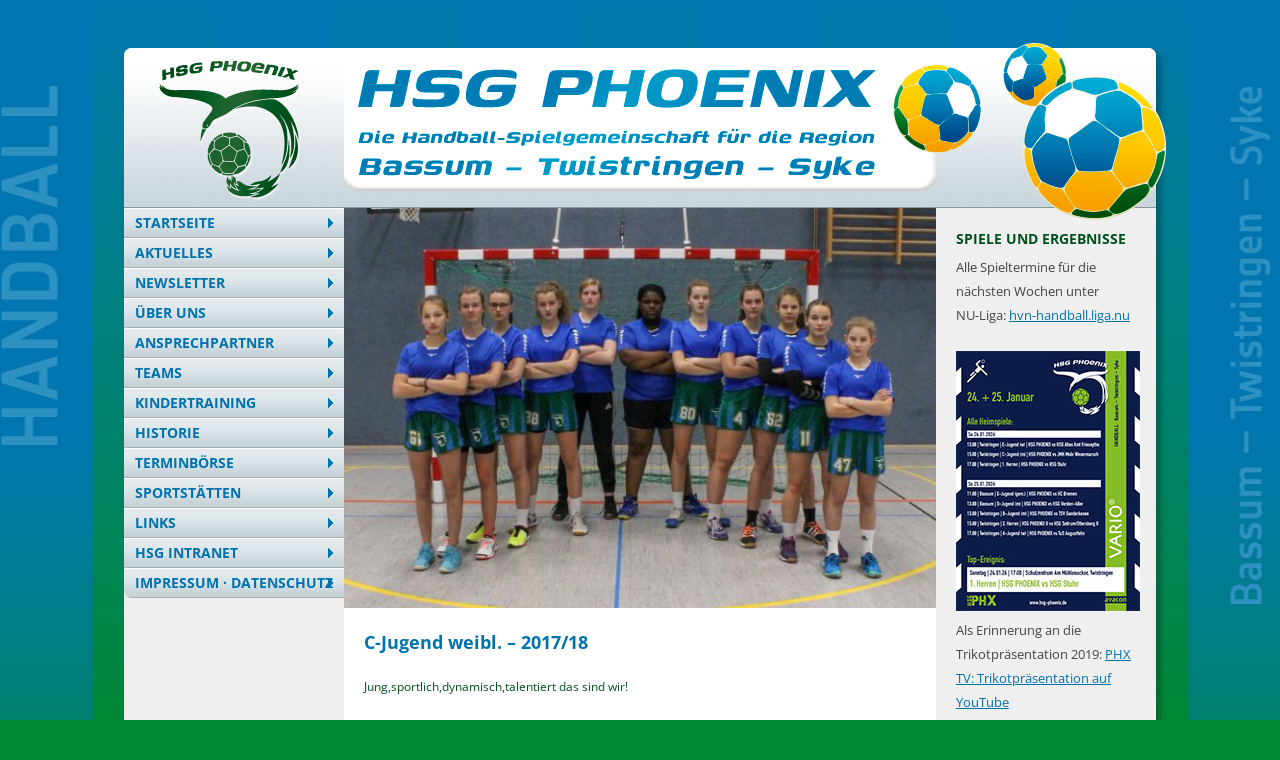

--- FILE ---
content_type: text/html; charset=UTF-8
request_url: https://hsg-phoenix.de/teams/c-jugend-weibl-201718/
body_size: 6750
content:
<!DOCTYPE html>
<!--[if IE 7]>
<html class="ie ie7" lang="de">
<![endif]-->
<!--[if IE 8]>
<html class="ie ie8" lang="de">
<![endif]-->
<!--[if !(IE 7) | !(IE 8)  ]><!-->
<html lang="de">
<!--<![endif]-->
<head>
<meta charset="UTF-8" />
<script src="https://hsg-phoenix.de/wp-content/themes/hsg/inc/jquery.min.js"></script>
<meta name="viewport" content="width=device-width" />
<title>C-Jugend weibl. – 2017/18 | HSG Phoenix</title>
<link rel="profile" href="http://gmpg.org/xfn/11" />
<link rel="pingback" href="https://hsg-phoenix.de/xmlrpc.php" />
<!--[if lt IE 9]>
<script src="https://hsg-phoenix.de/wp-content/themes/twentytwelve/js/html5.js" type="text/javascript"></script>
<![endif]-->
<meta name='robots' content='max-image-preview:large' />
<link rel="alternate" type="application/rss+xml" title="HSG Phoenix &raquo; Feed" href="https://hsg-phoenix.de/feed/" />
<link rel="alternate" type="application/rss+xml" title="HSG Phoenix &raquo; Kommentar-Feed" href="https://hsg-phoenix.de/comments/feed/" />
<link rel="alternate" type="application/rss+xml" title="HSG Phoenix &raquo; Kommentar-Feed zu C-Jugend weibl. – 2017/18" href="https://hsg-phoenix.de/teams/c-jugend-weibl-201718/feed/" />
		<script type="text/javascript">
			window._wpemojiSettings = {"baseUrl":"https:\/\/s.w.org\/images\/core\/emoji\/13.1.0\/72x72\/","ext":".png","svgUrl":"https:\/\/s.w.org\/images\/core\/emoji\/13.1.0\/svg\/","svgExt":".svg","source":{"concatemoji":"\/\/hsg-phoenix.de\/wp-includes\/js\/wp-emoji-release.min.js?ver=5.8.12"}};
			!function(e,a,t){var n,r,o,i=a.createElement("canvas"),p=i.getContext&&i.getContext("2d");function s(e,t){var a=String.fromCharCode;p.clearRect(0,0,i.width,i.height),p.fillText(a.apply(this,e),0,0);e=i.toDataURL();return p.clearRect(0,0,i.width,i.height),p.fillText(a.apply(this,t),0,0),e===i.toDataURL()}function c(e){var t=a.createElement("script");t.src=e,t.defer=t.type="text/javascript",a.getElementsByTagName("head")[0].appendChild(t)}for(o=Array("flag","emoji"),t.supports={everything:!0,everythingExceptFlag:!0},r=0;r<o.length;r++)t.supports[o[r]]=function(e){if(!p||!p.fillText)return!1;switch(p.textBaseline="top",p.font="600 32px Arial",e){case"flag":return s([127987,65039,8205,9895,65039],[127987,65039,8203,9895,65039])?!1:!s([55356,56826,55356,56819],[55356,56826,8203,55356,56819])&&!s([55356,57332,56128,56423,56128,56418,56128,56421,56128,56430,56128,56423,56128,56447],[55356,57332,8203,56128,56423,8203,56128,56418,8203,56128,56421,8203,56128,56430,8203,56128,56423,8203,56128,56447]);case"emoji":return!s([10084,65039,8205,55357,56613],[10084,65039,8203,55357,56613])}return!1}(o[r]),t.supports.everything=t.supports.everything&&t.supports[o[r]],"flag"!==o[r]&&(t.supports.everythingExceptFlag=t.supports.everythingExceptFlag&&t.supports[o[r]]);t.supports.everythingExceptFlag=t.supports.everythingExceptFlag&&!t.supports.flag,t.DOMReady=!1,t.readyCallback=function(){t.DOMReady=!0},t.supports.everything||(n=function(){t.readyCallback()},a.addEventListener?(a.addEventListener("DOMContentLoaded",n,!1),e.addEventListener("load",n,!1)):(e.attachEvent("onload",n),a.attachEvent("onreadystatechange",function(){"complete"===a.readyState&&t.readyCallback()})),(n=t.source||{}).concatemoji?c(n.concatemoji):n.wpemoji&&n.twemoji&&(c(n.twemoji),c(n.wpemoji)))}(window,document,window._wpemojiSettings);
		</script>
		<style type="text/css">
img.wp-smiley,
img.emoji {
	display: inline !important;
	border: none !important;
	box-shadow: none !important;
	height: 1em !important;
	width: 1em !important;
	margin: 0 .07em !important;
	vertical-align: -0.1em !important;
	background: none !important;
	padding: 0 !important;
}
</style>
	<link rel='stylesheet' id='wp-block-library-css'  href='//hsg-phoenix.de/wp-includes/css/dist/block-library/style.min.css?ver=5.8.12' type='text/css' media='all' />
<style id='wp-block-library-theme-inline-css' type='text/css'>
#start-resizable-editor-section{display:none}.wp-block-audio figcaption{color:#555;font-size:13px;text-align:center}.is-dark-theme .wp-block-audio figcaption{color:hsla(0,0%,100%,.65)}.wp-block-code{font-family:Menlo,Consolas,monaco,monospace;color:#1e1e1e;padding:.8em 1em;border:1px solid #ddd;border-radius:4px}.wp-block-embed figcaption{color:#555;font-size:13px;text-align:center}.is-dark-theme .wp-block-embed figcaption{color:hsla(0,0%,100%,.65)}.blocks-gallery-caption{color:#555;font-size:13px;text-align:center}.is-dark-theme .blocks-gallery-caption{color:hsla(0,0%,100%,.65)}.wp-block-image figcaption{color:#555;font-size:13px;text-align:center}.is-dark-theme .wp-block-image figcaption{color:hsla(0,0%,100%,.65)}.wp-block-pullquote{border-top:4px solid;border-bottom:4px solid;margin-bottom:1.75em;color:currentColor}.wp-block-pullquote__citation,.wp-block-pullquote cite,.wp-block-pullquote footer{color:currentColor;text-transform:uppercase;font-size:.8125em;font-style:normal}.wp-block-quote{border-left:.25em solid;margin:0 0 1.75em;padding-left:1em}.wp-block-quote cite,.wp-block-quote footer{color:currentColor;font-size:.8125em;position:relative;font-style:normal}.wp-block-quote.has-text-align-right{border-left:none;border-right:.25em solid;padding-left:0;padding-right:1em}.wp-block-quote.has-text-align-center{border:none;padding-left:0}.wp-block-quote.is-large,.wp-block-quote.is-style-large{border:none}.wp-block-search .wp-block-search__label{font-weight:700}.wp-block-group.has-background{padding:1.25em 2.375em;margin-top:0;margin-bottom:0}.wp-block-separator{border:none;border-bottom:2px solid;margin-left:auto;margin-right:auto;opacity:.4}.wp-block-separator:not(.is-style-wide):not(.is-style-dots){width:100px}.wp-block-separator.has-background:not(.is-style-dots){border-bottom:none;height:1px}.wp-block-separator.has-background:not(.is-style-wide):not(.is-style-dots){height:2px}.wp-block-table thead{border-bottom:3px solid}.wp-block-table tfoot{border-top:3px solid}.wp-block-table td,.wp-block-table th{padding:.5em;border:1px solid;word-break:normal}.wp-block-table figcaption{color:#555;font-size:13px;text-align:center}.is-dark-theme .wp-block-table figcaption{color:hsla(0,0%,100%,.65)}.wp-block-video figcaption{color:#555;font-size:13px;text-align:center}.is-dark-theme .wp-block-video figcaption{color:hsla(0,0%,100%,.65)}.wp-block-template-part.has-background{padding:1.25em 2.375em;margin-top:0;margin-bottom:0}#end-resizable-editor-section{display:none}
</style>
<link rel='stylesheet' id='collapscore-css-css'  href='//hsg-phoenix.de/wp-content/plugins/jquery-collapse-o-matic/css/core_style.css?ver=1.0' type='text/css' media='all' />
<link rel='stylesheet' id='collapseomatic-css-css'  href='//hsg-phoenix.de/wp-content/plugins/jquery-collapse-o-matic/css/light_style.css?ver=1.6' type='text/css' media='all' />
<link rel='stylesheet' id='responsive-lightbox-featherlight-css'  href='//hsg-phoenix.de/wp-content/plugins/responsive-lightbox/assets/featherlight/featherlight.min.css?ver=1.7.14' type='text/css' media='all' />
<link rel='stylesheet' id='responsive-lightbox-featherlight-gallery-css'  href='//hsg-phoenix.de/wp-content/plugins/responsive-lightbox/assets/featherlight/featherlight.gallery.min.css?ver=1.7.14' type='text/css' media='all' />
<link rel='stylesheet' id='twentytwelve-style-css'  href='//hsg-phoenix.de/wp-content/themes/hsg/style.css?ver=20251202' type='text/css' media='all' />
<link rel='stylesheet' id='twentytwelve-block-style-css'  href='//hsg-phoenix.de/wp-content/themes/twentytwelve/css/blocks.css?ver=20251031' type='text/css' media='all' />
<script type='text/javascript' src='//hsg-phoenix.de/wp-includes/js/jquery/jquery.min.js?ver=3.6.0' id='jquery-core-js'></script>
<script type='text/javascript' src='//hsg-phoenix.de/wp-includes/js/jquery/jquery-migrate.min.js?ver=3.3.2' id='jquery-migrate-js'></script>
<script type='text/javascript' src='//hsg-phoenix.de/wp-content/plugins/responsive-lightbox/assets/featherlight/featherlight.min.js?ver=1.7.14' id='responsive-lightbox-featherlight-js'></script>
<script type='text/javascript' src='//hsg-phoenix.de/wp-content/plugins/responsive-lightbox/assets/featherlight/featherlight.gallery.min.js?ver=1.7.14' id='responsive-lightbox-featherlight-gallery-js'></script>
<script type='text/javascript' src='//hsg-phoenix.de/wp-includes/js/underscore.min.js?ver=1.13.1' id='underscore-js'></script>
<script type='text/javascript' src='//hsg-phoenix.de/wp-content/plugins/responsive-lightbox/assets/infinitescroll/infinite-scroll.pkgd.min.js?ver=4.0.1' id='responsive-lightbox-infinite-scroll-js'></script>
<script type='text/javascript' id='responsive-lightbox-js-before'>
var rlArgs = {"script":"featherlight","selector":"lightbox","customEvents":"","activeGalleries":true,"openSpeed":250,"closeSpeed":250,"closeOnClick":"background","closeOnEsc":true,"galleryFadeIn":100,"galleryFadeOut":300,"woocommerce_gallery":false,"ajaxurl":"https:\/\/hsg-phoenix.de\/wp-admin\/admin-ajax.php","nonce":"ac344776b3","preview":false,"postId":2091,"scriptExtension":false};
</script>
<script type='text/javascript' src='//hsg-phoenix.de/wp-content/plugins/responsive-lightbox/js/front.js?ver=2.5.3' id='responsive-lightbox-js'></script>
<script type='text/javascript' src='//hsg-phoenix.de/wp-content/sedlex/inline_scripts/731d1de36fe26a2e2452259aa62ceb27388ff5cc.js?ver=20260125' id='sedlex_scripts-js'></script>
<link rel="https://api.w.org/" href="https://hsg-phoenix.de/wp-json/" /><link rel="alternate" type="application/json" href="https://hsg-phoenix.de/wp-json/wp/v2/pages/2091" /><link rel="EditURI" type="application/rsd+xml" title="RSD" href="https://hsg-phoenix.de/xmlrpc.php?rsd" />
<link rel="wlwmanifest" type="application/wlwmanifest+xml" href="https://hsg-phoenix.de/wp-includes/wlwmanifest.xml" /> 
<meta name="generator" content="WordPress 5.8.12" />
<link rel="canonical" href="https://hsg-phoenix.de/teams/c-jugend-weibl-201718/" />
<link rel='shortlink' href='https://hsg-phoenix.de/?p=2091' />
<link rel="alternate" type="application/json+oembed" href="https://hsg-phoenix.de/wp-json/oembed/1.0/embed?url=https%3A%2F%2Fhsg-phoenix.de%2Fteams%2Fc-jugend-weibl-201718%2F" />
<link rel="alternate" type="text/xml+oembed" href="https://hsg-phoenix.de/wp-json/oembed/1.0/embed?url=https%3A%2F%2Fhsg-phoenix.de%2Fteams%2Fc-jugend-weibl-201718%2F&#038;format=xml" />
<style type="text/css" id="custom-background-css">
body.custom-background { background-color: #008732; background-image: url("https://hsg-phoenix.de/wp-content/uploads/2015/09/HSG-HG-BTS.png"); background-position: center top; background-size: auto; background-repeat: repeat-x; background-attachment: fixed; }
</style>
	<script type="text/javascript">
$(document).ready(function(){
	$('.current-menu-ancestor a').siblings('ul').css("display","block");
    $('.current-menu-ancestor a').siblings('ul.sub-menu ul.sub-menu').css("display","");
	//$( ".menu-item-has-children" ).find( "a" ).first().attr("href", '#');
	$(".menu-item-has-children a").click(function() {
  		if($(this).siblings("ul").css("display") == "none"){
  			$(this).siblings("ul").slideDown();
  			$(this).css({"background-image":"url('https://hsg-phoenix.de/wp-content/themes/hsg/img/pfeil-down-blau.gif')"});
  			$(this).hover(
  				function(){
  					$(this).css({"background-image":"url('https://hsg-phoenix.de/wp-content/themes/hsg/img/pfeil-down-weiss.gif')"});
  				},
  				function(){
  					$(this).css({"background-image":"url('https://hsg-phoenix.de/wp-content/themes/hsg/img/pfeil-down-blau.gif')"});
  				});
  		}else{
  			$(this).siblings("ul").slideUp();
  			$(this).css('background-image',"url('https://hsg-phoenix.de/wp-content/themes/hsg/img/pfeil-re-blau.gif')");
  			$(this).hover(
  				function(){
  					$(this).css({"background-image":"url('https://hsg-phoenix.de/wp-content/themes/hsg/img/pfeil-re-weiss.gif')"});
  				},
  				function(){
  					$(this).css({"background-image":"url('https://hsg-phoenix.de/wp-content/themes/hsg/img/pfeil-re-blau.gif')"});
  				});
  		};
	});
    $(".menu-item-has-children ul.sub-menu a").off();
	
});
</script>
</head>

<body class="page-template-default page page-id-2091 page-child parent-pageid-26 custom-background wp-embed-responsive">
<div id="page" class="hfeed site">
	<header id="masthead" class="site-header" role="banner">
		<img id="balls" src="https://hsg-phoenix.de/wp-content/themes/hsg/img/header-balls.png" width="273" height="177">
		<div id="header_main">
				
				<!-- <div id="header_right">
					<img src="https://hsg-phoenix.de/wp-content/themes/hsg/img/header-balls.png" width="273" height="177">
				</div> -->
			</div>
			<!--<h1 class="site-title"><a href="https://hsg-phoenix.de/" title="HSG Phoenix" rel="home">HSG Phoenix</a></h1>
			<h2 class="site-description">Die Handball Spielgemeinschaft in der Region Bassum Twistringen</h2>-->

		

		<!-- <nav id="site-navigation top-navigation" class="main-navigation" role="navigation">
			<h3 class="menu-toggle">Menü</h3> 
		
			<a class="assistive-text" href="#content" title="Zum Inhalt springen">Zum Inhalt springen</a>
			 
		</nav><!-- #site-navigation -->
			</header><!-- #masthead -->

	<div id="main" class="wrapper">

	<div id="primary" class="site-content">
		<nav id="site-navigation" class="main-navigation" role="navigation">
			<div class="menu-menu-container"><ul id="menu-menu" class="nav-menu"><li id="menu-item-78" class="menu-item menu-item-type-custom menu-item-object-custom menu-item-home menu-item-78"><a href="//hsg-phoenix.de/">Startseite</a></li>
<li id="menu-item-79" class="menu-item menu-item-type-post_type menu-item-object-page menu-item-79"><a href="https://hsg-phoenix.de/aktuelles-2/">Aktuelles</a></li>
<li id="menu-item-4102" class="menu-item menu-item-type-post_type menu-item-object-page menu-item-4102"><a href="https://hsg-phoenix.de/newsletter/">Newsletter</a></li>
<li id="menu-item-81" class="menu-item menu-item-type-post_type menu-item-object-page menu-item-81"><a href="https://hsg-phoenix.de/ueber-uns/">Über uns</a></li>
<li id="menu-item-82" class="menu-item menu-item-type-post_type menu-item-object-page menu-item-82"><a href="https://hsg-phoenix.de/ansprechpartner/">Ansprechpartner</a></li>
<li id="menu-item-488" class="menu-item menu-item-type-custom menu-item-object-custom menu-item-has-children menu-item-488"><a href="#">Teams</a>
<ul class="sub-menu">
	<li id="menu-item-6198" class="menu-item menu-item-type-post_type menu-item-object-page menu-item-6198"><a href="https://hsg-phoenix.de/teams/1-damen-202526/">1. Damen</a></li>
	<li id="menu-item-6201" class="menu-item menu-item-type-post_type menu-item-object-page menu-item-6201"><a href="https://hsg-phoenix.de/teams/2-damen-202526/">2. Damen</a></li>
	<li id="menu-item-6199" class="menu-item menu-item-type-post_type menu-item-object-page menu-item-6199"><a href="https://hsg-phoenix.de/teams/1-herren-202526/">1. Herren</a></li>
	<li id="menu-item-6200" class="menu-item menu-item-type-post_type menu-item-object-page menu-item-6200"><a href="https://hsg-phoenix.de/teams/2-herren-202526/">2. Herren</a></li>
	<li id="menu-item-6202" class="menu-item menu-item-type-post_type menu-item-object-page menu-item-6202"><a href="https://hsg-phoenix.de/teams/a-jugend-weibl-202526/">A-Jugend weibl.</a></li>
	<li id="menu-item-6197" class="menu-item menu-item-type-post_type menu-item-object-page menu-item-6197"><a href="https://hsg-phoenix.de/teams/b-jugend-maennl-202526/">B-Jugend männl.</a></li>
	<li id="menu-item-6195" class="menu-item menu-item-type-post_type menu-item-object-page menu-item-6195"><a href="https://hsg-phoenix.de/teams/c-jugend-weibl-202526/">C-Jugend weibl.</a></li>
	<li id="menu-item-6196" class="menu-item menu-item-type-post_type menu-item-object-page menu-item-6196"><a href="https://hsg-phoenix.de/teams/c-jugend-maennl-202526/">C-Jugend männl.</a></li>
	<li id="menu-item-6194" class="menu-item menu-item-type-post_type menu-item-object-page menu-item-6194"><a href="https://hsg-phoenix.de/teams/d-jugend-maennl-202526/">D-Jugend männl. 1</a></li>
	<li id="menu-item-6207" class="menu-item menu-item-type-post_type menu-item-object-page menu-item-6207"><a href="https://hsg-phoenix.de/teams/d-jugend-maennl-202526-2/">D-Jugend gem./männl. 2</a></li>
	<li id="menu-item-6190" class="menu-item menu-item-type-post_type menu-item-object-page menu-item-6190"><a href="https://hsg-phoenix.de/teams/e-jugend-weibl-1-202526/">E-Jugend weibl. 1</a></li>
	<li id="menu-item-6189" class="menu-item menu-item-type-post_type menu-item-object-page menu-item-6189"><a href="https://hsg-phoenix.de/teams/e-jugend-weibl-2-202526/">E-Jugend weibl. 2</a></li>
	<li id="menu-item-6188" class="menu-item menu-item-type-post_type menu-item-object-page menu-item-6188"><a href="https://hsg-phoenix.de/teams/e-jugend-maennl-1-202526/">E-Jugend männl. 1</a></li>
	<li id="menu-item-6187" class="menu-item menu-item-type-post_type menu-item-object-page menu-item-6187"><a href="https://hsg-phoenix.de/teams/e-jugend-maennl-2-202526/">E-Jugend männl. 2</a></li>
	<li id="menu-item-6193" class="menu-item menu-item-type-post_type menu-item-object-page menu-item-6193"><a href="https://hsg-phoenix.de/teams/f-und-g-bassum-202526/">F und G Bassum</a></li>
	<li id="menu-item-6192" class="menu-item menu-item-type-post_type menu-item-object-page menu-item-6192"><a href="https://hsg-phoenix.de/teams/f-und-g-syke-202526/">F und G Syke</a></li>
	<li id="menu-item-6191" class="menu-item menu-item-type-post_type menu-item-object-page menu-item-6191"><a href="https://hsg-phoenix.de/teams/f-und-g-twistringen-202526/">F und G Twistringen</a></li>
	<li id="menu-item-6186" class="menu-item menu-item-type-post_type menu-item-object-page menu-item-6186"><a href="https://hsg-phoenix.de/teams/five-a-side-202556/">Five-a-Side</a></li>
</ul>
</li>
<li id="menu-item-350" class="menu-item menu-item-type-post_type menu-item-object-page menu-item-350"><a href="https://hsg-phoenix.de/handball-fuer-kinder-im-tsv-bassum-und-sc-twistringen/">Kindertraining</a></li>
<li id="menu-item-464" class="menu-item menu-item-type-post_type menu-item-object-page menu-item-464"><a href="https://hsg-phoenix.de/historie/">Historie</a></li>
<li id="menu-item-458" class="menu-item menu-item-type-post_type menu-item-object-page menu-item-458"><a href="https://hsg-phoenix.de/terminboerse/">Terminbörse</a></li>
<li id="menu-item-99" class="menu-item menu-item-type-post_type menu-item-object-page menu-item-99"><a href="https://hsg-phoenix.de/sportstaetten/">Sportstätten</a></li>
<li id="menu-item-790" class="menu-item menu-item-type-post_type menu-item-object-page menu-item-790"><a href="https://hsg-phoenix.de/links/">Links</a></li>
<li id="menu-item-1242" class="menu-item menu-item-type-custom menu-item-object-custom menu-item-1242"><a target="_blank" rel="noopener" href="//intern.hsg-phoenix.de">HSG Intranet</a></li>
<li id="menu-item-100" class="menu-item menu-item-type-post_type menu-item-object-page menu-item-100"><a href="https://hsg-phoenix.de/kontakt-%c2%b7-impressum/">Impressum · Datenschutz</a></li>
</ul></div>		</nav>
		<div class="content" id="content" role="main">
			<div class="headimage"><img width="624" height="416" src="https://hsg-phoenix.de/wp-content/uploads/2018/01/C-Mädels-624x416.jpeg" class="attachment-post-thumbnail size-post-thumbnail wp-post-image" alt="" loading="lazy" srcset="https://hsg-phoenix.de/wp-content/uploads/2018/01/C-Mädels-624x416.jpeg 624w, https://hsg-phoenix.de/wp-content/uploads/2018/01/C-Mädels-300x200.jpeg 300w, https://hsg-phoenix.de/wp-content/uploads/2018/01/C-Mädels-768x512.jpeg 768w, https://hsg-phoenix.de/wp-content/uploads/2018/01/C-Mädels-1024x683.jpeg 1024w, https://hsg-phoenix.de/wp-content/uploads/2018/01/C-Mädels.jpeg 1280w" sizes="(max-width: 624px) 100vw, 624px" /></div>
							
	<article id="post-2091" class="post-2091 page type-page status-publish has-post-thumbnail hentry">
		<header class="entry-header">
						<h1 class="entry-title">C-Jugend weibl. – 2017/18</h1>
		</header>

		<div class="entry-content">
			<p>Jung,sportlich,dynamisch,talentiert das sind wir!</p>
<p>Wir sind die WJC der HSG Phoenix. Wir sind ein Kader von 3 Bassumerinnen und 10 Twistringerinnen zwischen 13 und 14 Jahren, die motiviert sind Handball zu spielen und nun in der Vorrunde Oberliga spielen. Es steht sowohl der Ehrgeiz,der Erfolg und der Spaß bei uns im Vordergrund. Wir zeichnen uns durch einen großen freundschaftlichen Zusammenhalt aus,der bei jedem Spiel wichtig ist ,denn nur als Team gewinnt man ein Spiel. Unser Motto lautet : Das Spiel gewinnt man in der Abwehr! Das zeigen wir auch auf dem Feld ,indem wir bei jedem Spiel 110% geben! Wir sind ein Team,dass sowohl bei Sieg aber auch bei einer Niederlage in der 3.Halbzeit noch lachen kann.</p>
<p>Bei uns ist jeder willkommen!</p>
<p>Bleib nicht langer zu Hause!</p>
<p>Besuche uns beim Training und wir versprechen DIR eine Menge Spaß.</p>
<p>&nbsp;</p>
<p>Bis dann in der Halle . Die WJC 😉</p>
<p>&nbsp;</p>
<p>3&#8230;2&#8230;1&#8230; Phoenix Junge Phoenix!</p>
<p>&nbsp;</p>
<p><strong>Trainer:</strong></p>
<p>Jens Monsees<br />
0173 6506 922<br />
jens.monsees@gmx.de</p>
<p>Nadine Berger<br />
0177 46 11 116<br />
nadine.berger1985@web.de</p>
<p>Mareen Kunze<br />
0175 79 81 678<br />
mareen.kunze@gmx.de</p>
<p><strong>Trainingszeiten und Ort</strong><br />
Dienstag von 18.30 Uhr – 20.00 Uhr, neue Halle Bassum<br />
Donnerstag von 19.00 Uhr – 20.30 Uhr, Am Mühlenacker, Twistringen</p>
<p>&nbsp;</p>
					</div><!-- .entry-content -->
		<footer class="entry-meta">
					</footer><!-- .entry-meta -->
	</article><!-- #post -->
				
<div id="comments" class="comments-area">

	
	
	
</div><!-- #comments .comments-area -->
						
	<article id="post-2294" class="post-2294 post type-post status-publish format-standard hentry category-allgemein category-c-weibl-17-18">
				<header class="entry-header">
			
						<h1 class="entry-title">
				<a href="https://hsg-phoenix.de/blog/2017/08/21/saisonstart-20172018/" rel="bookmark">Saisonstart 2017/2018</a>
			</h1>
								</header><!-- .entry-header -->

				<div class="entry-content">
			<p>Hallo zusammen&#8230;</p>
<p>Am Sonntag hatten wir unser erstes Relegationsspiel in der Vorrunde zur Oberligaqualifikation. Es ging früh morgens los, denn Anpfiff war bereits um 11 Uhr in Liebenau gegen die Mädels der HSG Nienburg. Wir spielten eine solide erste Halbzeit, leisteten uns am Anfang der zweiten Halbzeit allerdings ein paar Flüchtigkeitsfehler, sodass Nadine gezwungen war uns nochmal den Kopf zu waschen und uns klar zu machen das wir zum Handball spielen da waren. Der Einlauf hat gesessen, denn im Endeffekt gewannen wir das Spiel verdient mit 25:20.</p>
<p>Und da Jens mit seiner Tradition nicht brechen wollte, gab es nach dem Spiel das versprochene Siegereis 🙂</p>
<p>Am 02.09. um 14.00 Uhr haben wir dann unser erstes Heimspiel. Da kommen die Mädchen aus Delmenhorst nach Twistringen. Also kommt alle vorbei und unterstützt uns unseren Traum der Oberliga zu erfüllen.</p>
<p>#phxgurls</p>
<p>#phxjungephx</p>
<p>Eure C- Mädels 😉</p>
					</div><!-- .entry-content -->
		
		<footer class="entry-meta">
			Dieser Beitrag wurde am <a href="https://hsg-phoenix.de/blog/2017/08/21/saisonstart-20172018/" title="13:56" rel="bookmark"><time class="entry-date" datetime="2017-08-21T13:56:22+00:00">21. August 2017</time></a><span class="by-author"> von <span class="author vcard"><a class="url fn n" href="https://hsg-phoenix.de/blog/author/berhonsch/" title="Alle Beiträge von Nadine Berger anzeigen" rel="author">Nadine Berger</a></span></span> unter <a href="https://hsg-phoenix.de/blog/category/allgemein/" rel="category tag">Allgemein</a>, <a href="https://hsg-phoenix.de/blog/category/c-weibl-17-18/" rel="category tag">C-Jugend weibl. 2017/18</a> veröffentlicht.								</footer><!-- .entry-meta -->
	</article><!-- #post -->
			
		</div><!-- #content -->

	</div><!-- #primary -->

	<!-- <nav id="site-navigation" class="main-navigation" role="navigation">
		 
	
		</nav> -->
			<div id="secondary" class="widget-area" role="complementary">
			<aside id="text-2" class="widget widget_text"><h3 class="widget-title">Spiele und Ergebnisse</h3>			<div class="textwidget">Alle Spieltermine für die nächsten Wochen unter <nobr>NU-Liga:</nobr>
<a href="//hvn-handball.liga.nu" target="blank" rel="noopener">hvn-handball.liga.nu</a><br>

<br>
<style type="text/css">
.plakat { 
	width: 184px;
	height: 260px;
	background: url(/plakat/klein.jpg?v=1);
	display: inline-block;
	background-repeat:no-repeat;
	
}
 
@media only screen and (-webkit-min-device-pixel-ratio: 2) {
	.plakat {
		background: url(/plakat/gross.jpg); 
		background-size: 184px 260px;
		background-repeat:no-repeat;
	}
}
</style>
<a class="plakat" href="/plakat/gross.jpg" data-rel="lightbox-image-99" data-rl_title="" data-rl_caption="" title="">  
</a>
<br>
Als Erinnerung an die Trikotpräsentation 2019:
<a href="https://www.youtube.com/watch?v=5z1ho5SlhS8" target="blank" rel="noopener">PHX TV: Trikotpräsentation auf YouTube</a>
</div>
		</aside>		</div><!-- #secondary -->
		</div><!-- #main .wrapper -->
</div><!-- #page -->
	
	 <footer id="colophon" role="contentinfo">
		<div class="site-info">
		©2026 HSG PHOENIX
					</div><!-- .site-info -->
	</footer><!-- #colophon -->
	
<script type='text/javascript' id='collapseomatic-js-js-before'>
const com_options = {"colomatduration":"fast","colomatslideEffect":"slideFade","colomatpauseInit":"","colomattouchstart":""}
</script>
<script type='text/javascript' src='//hsg-phoenix.de/wp-content/plugins/jquery-collapse-o-matic/js/collapse.js?ver=1.7.2' id='collapseomatic-js-js'></script>
<script type='text/javascript' src='//hsg-phoenix.de/wp-content/themes/twentytwelve/js/navigation.js?ver=20250303' id='twentytwelve-navigation-js'></script>
<script type='text/javascript' src='//hsg-phoenix.de/wp-includes/js/wp-embed.min.js?ver=5.8.12' id='wp-embed-js'></script>

</body>
</html>